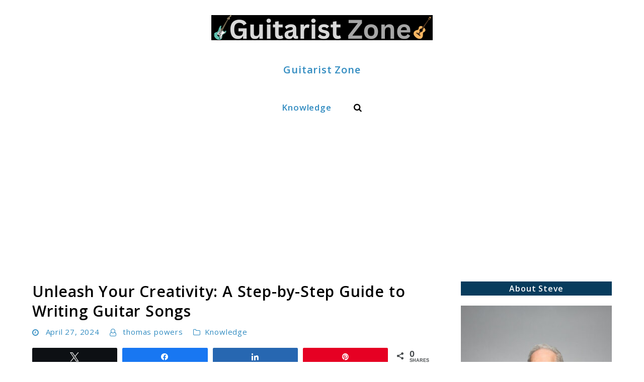

--- FILE ---
content_type: text/html; charset=UTF-8
request_url: https://guitaristzone.com/unleash-your-creativity-a-step-by-step-guide-to-writing-guitar-songs/
body_size: 21951
content:
<!doctype html>
<html lang="en-US">
<head><style>img.lazy{min-height:1px}</style><link href="https://guitaristzone.com/wp-content/plugins/w3-total-cache/pub/js/lazyload.min.js" as="script">
	<meta charset="UTF-8">
	<meta name="viewport" content="width=device-width, initial-scale=1">
	<link rel="profile" href="https://gmpg.org/xfn/11">

	<meta name='robots' content='index, follow, max-image-preview:large, max-snippet:-1, max-video-preview:-1' />
	<style>img:is([sizes="auto" i], [sizes^="auto," i]) { contain-intrinsic-size: 3000px 1500px }</style>
	
<!-- Social Warfare v4.5.6 https://warfareplugins.com - BEGINNING OF OUTPUT -->
<style>
	@font-face {
		font-family: "sw-icon-font";
		src:url("https://guitaristzone.com/wp-content/plugins/social-warfare/assets/fonts/sw-icon-font.eot?ver=4.5.6");
		src:url("https://guitaristzone.com/wp-content/plugins/social-warfare/assets/fonts/sw-icon-font.eot?ver=4.5.6#iefix") format("embedded-opentype"),
		url("https://guitaristzone.com/wp-content/plugins/social-warfare/assets/fonts/sw-icon-font.woff?ver=4.5.6") format("woff"),
		url("https://guitaristzone.com/wp-content/plugins/social-warfare/assets/fonts/sw-icon-font.ttf?ver=4.5.6") format("truetype"),
		url("https://guitaristzone.com/wp-content/plugins/social-warfare/assets/fonts/sw-icon-font.svg?ver=4.5.6#1445203416") format("svg");
		font-weight: normal;
		font-style: normal;
		font-display:block;
	}
</style>
<!-- Social Warfare v4.5.6 https://warfareplugins.com - END OF OUTPUT -->


	<!-- This site is optimized with the Yoast SEO plugin v26.4 - https://yoast.com/wordpress/plugins/seo/ -->
	<title>Unleash Your Creativity: A Step-by-Step Guide to Writing Guitar Songs - Guitarist Zone</title>
	<link rel="canonical" href="https://guitaristzone.com/unleash-your-creativity-a-step-by-step-guide-to-writing-guitar-songs/" />
	<meta property="og:locale" content="en_US" />
	<meta property="og:type" content="article" />
	<meta property="og:title" content="Unleash Your Creativity: A Step-by-Step Guide to Writing Guitar Songs - Guitarist Zone" />
	<meta property="og:description" content="Ignite Your Inner Songwriter: A Journey Through the Art of Writing Guitar Songs Unleash Your Creativity: A Comprehensive Guide to Writing Guitar Songs Embark on a musical journey ..." />
	<meta property="og:url" content="https://guitaristzone.com/unleash-your-creativity-a-step-by-step-guide-to-writing-guitar-songs/" />
	<meta property="og:site_name" content="Guitarist Zone" />
	<meta property="article:published_time" content="2024-04-27T13:21:35+00:00" />
	<meta property="og:image" content="https://app.trafficthief.io/cdn-images/b405b0c3-9d35-2f5f-22fb-3a11cadcba90/cd568b3d-8bbb-6d0f-3b09-3a11cb41c2f4/51eab410-32c7-485c-a198-71c168513fa3.jpeg" />
	<meta name="author" content="thomas powers" />
	<meta name="twitter:card" content="summary_large_image" />
	<meta name="twitter:label1" content="Written by" />
	<meta name="twitter:data1" content="thomas powers" />
	<meta name="twitter:label2" content="Est. reading time" />
	<meta name="twitter:data2" content="19 minutes" />
	<script type="application/ld+json" class="yoast-schema-graph">{"@context":"https://schema.org","@graph":[{"@type":"Article","@id":"https://guitaristzone.com/unleash-your-creativity-a-step-by-step-guide-to-writing-guitar-songs/#article","isPartOf":{"@id":"https://guitaristzone.com/unleash-your-creativity-a-step-by-step-guide-to-writing-guitar-songs/"},"author":{"name":"thomas powers","@id":"https://guitaristzone.com/#/schema/person/ce3759be663eeea0b65cd70d20757d57"},"headline":"Unleash Your Creativity: A Step-by-Step Guide to Writing Guitar Songs","datePublished":"2024-04-27T13:21:35+00:00","mainEntityOfPage":{"@id":"https://guitaristzone.com/unleash-your-creativity-a-step-by-step-guide-to-writing-guitar-songs/"},"wordCount":3789,"publisher":{"@id":"https://guitaristzone.com/#organization"},"image":{"@id":"https://guitaristzone.com/unleash-your-creativity-a-step-by-step-guide-to-writing-guitar-songs/#primaryimage"},"thumbnailUrl":"https://app.trafficthief.io/cdn-images/b405b0c3-9d35-2f5f-22fb-3a11cadcba90/cd568b3d-8bbb-6d0f-3b09-3a11cb41c2f4/51eab410-32c7-485c-a198-71c168513fa3.jpeg","articleSection":["Knowledge"],"inLanguage":"en-US"},{"@type":"WebPage","@id":"https://guitaristzone.com/unleash-your-creativity-a-step-by-step-guide-to-writing-guitar-songs/","url":"https://guitaristzone.com/unleash-your-creativity-a-step-by-step-guide-to-writing-guitar-songs/","name":"Unleash Your Creativity: A Step-by-Step Guide to Writing Guitar Songs - Guitarist Zone","isPartOf":{"@id":"https://guitaristzone.com/#website"},"primaryImageOfPage":{"@id":"https://guitaristzone.com/unleash-your-creativity-a-step-by-step-guide-to-writing-guitar-songs/#primaryimage"},"image":{"@id":"https://guitaristzone.com/unleash-your-creativity-a-step-by-step-guide-to-writing-guitar-songs/#primaryimage"},"thumbnailUrl":"https://app.trafficthief.io/cdn-images/b405b0c3-9d35-2f5f-22fb-3a11cadcba90/cd568b3d-8bbb-6d0f-3b09-3a11cb41c2f4/51eab410-32c7-485c-a198-71c168513fa3.jpeg","datePublished":"2024-04-27T13:21:35+00:00","breadcrumb":{"@id":"https://guitaristzone.com/unleash-your-creativity-a-step-by-step-guide-to-writing-guitar-songs/#breadcrumb"},"inLanguage":"en-US","potentialAction":[{"@type":"ReadAction","target":["https://guitaristzone.com/unleash-your-creativity-a-step-by-step-guide-to-writing-guitar-songs/"]}]},{"@type":"ImageObject","inLanguage":"en-US","@id":"https://guitaristzone.com/unleash-your-creativity-a-step-by-step-guide-to-writing-guitar-songs/#primaryimage","url":"https://app.trafficthief.io/cdn-images/b405b0c3-9d35-2f5f-22fb-3a11cadcba90/cd568b3d-8bbb-6d0f-3b09-3a11cb41c2f4/51eab410-32c7-485c-a198-71c168513fa3.jpeg","contentUrl":"https://app.trafficthief.io/cdn-images/b405b0c3-9d35-2f5f-22fb-3a11cadcba90/cd568b3d-8bbb-6d0f-3b09-3a11cb41c2f4/51eab410-32c7-485c-a198-71c168513fa3.jpeg"},{"@type":"BreadcrumbList","@id":"https://guitaristzone.com/unleash-your-creativity-a-step-by-step-guide-to-writing-guitar-songs/#breadcrumb","itemListElement":[{"@type":"ListItem","position":1,"name":"Home","item":"https://guitaristzone.com/"},{"@type":"ListItem","position":2,"name":"Unleash Your Creativity: A Step-by-Step Guide to Writing Guitar Songs"}]},{"@type":"WebSite","@id":"https://guitaristzone.com/#website","url":"https://guitaristzone.com/","name":"Guitarist Zone","description":"","publisher":{"@id":"https://guitaristzone.com/#organization"},"potentialAction":[{"@type":"SearchAction","target":{"@type":"EntryPoint","urlTemplate":"https://guitaristzone.com/?s={search_term_string}"},"query-input":{"@type":"PropertyValueSpecification","valueRequired":true,"valueName":"search_term_string"}}],"inLanguage":"en-US"},{"@type":"Organization","@id":"https://guitaristzone.com/#organization","name":"Guitarist Zone","url":"https://guitaristzone.com/","logo":{"@type":"ImageObject","inLanguage":"en-US","@id":"https://guitaristzone.com/#/schema/logo/image/","url":"https://guitaristzone.com/wp-content/uploads/2023/06/cropped-Guiatrist-Zone-3.png","contentUrl":"https://guitaristzone.com/wp-content/uploads/2023/06/cropped-Guiatrist-Zone-3.png","width":440,"height":50,"caption":"Guitarist Zone"},"image":{"@id":"https://guitaristzone.com/#/schema/logo/image/"}},{"@type":"Person","@id":"https://guitaristzone.com/#/schema/person/ce3759be663eeea0b65cd70d20757d57","name":"thomas powers","image":{"@type":"ImageObject","inLanguage":"en-US","@id":"https://guitaristzone.com/#/schema/person/image/","url":"https://secure.gravatar.com/avatar/2333d8c2847a19b44ece81a70f94c28313c3e8fee604d61dffa4e4beecb0cb51?s=96&d=mm&r=g","contentUrl":"https://secure.gravatar.com/avatar/2333d8c2847a19b44ece81a70f94c28313c3e8fee604d61dffa4e4beecb0cb51?s=96&d=mm&r=g","caption":"thomas powers"}}]}</script>
	<!-- / Yoast SEO plugin. -->


<link rel='dns-prefetch' href='//www.googletagmanager.com' />
<link rel="alternate" type="application/rss+xml" title="Guitarist Zone &raquo; Feed" href="https://guitaristzone.com/feed/" />
<link rel="alternate" type="application/rss+xml" title="Guitarist Zone &raquo; Comments Feed" href="https://guitaristzone.com/comments/feed/" />
<link rel="alternate" type="application/rss+xml" title="Guitarist Zone &raquo; Unleash Your Creativity: A Step-by-Step Guide to Writing Guitar Songs Comments Feed" href="https://guitaristzone.com/unleash-your-creativity-a-step-by-step-guide-to-writing-guitar-songs/feed/" />
<script>
window._wpemojiSettings = {"baseUrl":"https:\/\/s.w.org\/images\/core\/emoji\/16.0.1\/72x72\/","ext":".png","svgUrl":"https:\/\/s.w.org\/images\/core\/emoji\/16.0.1\/svg\/","svgExt":".svg","source":{"concatemoji":"https:\/\/guitaristzone.com\/wp-includes\/js\/wp-emoji-release.min.js?ver=6.8.3"}};
/*! This file is auto-generated */
!function(s,n){var o,i,e;function c(e){try{var t={supportTests:e,timestamp:(new Date).valueOf()};sessionStorage.setItem(o,JSON.stringify(t))}catch(e){}}function p(e,t,n){e.clearRect(0,0,e.canvas.width,e.canvas.height),e.fillText(t,0,0);var t=new Uint32Array(e.getImageData(0,0,e.canvas.width,e.canvas.height).data),a=(e.clearRect(0,0,e.canvas.width,e.canvas.height),e.fillText(n,0,0),new Uint32Array(e.getImageData(0,0,e.canvas.width,e.canvas.height).data));return t.every(function(e,t){return e===a[t]})}function u(e,t){e.clearRect(0,0,e.canvas.width,e.canvas.height),e.fillText(t,0,0);for(var n=e.getImageData(16,16,1,1),a=0;a<n.data.length;a++)if(0!==n.data[a])return!1;return!0}function f(e,t,n,a){switch(t){case"flag":return n(e,"\ud83c\udff3\ufe0f\u200d\u26a7\ufe0f","\ud83c\udff3\ufe0f\u200b\u26a7\ufe0f")?!1:!n(e,"\ud83c\udde8\ud83c\uddf6","\ud83c\udde8\u200b\ud83c\uddf6")&&!n(e,"\ud83c\udff4\udb40\udc67\udb40\udc62\udb40\udc65\udb40\udc6e\udb40\udc67\udb40\udc7f","\ud83c\udff4\u200b\udb40\udc67\u200b\udb40\udc62\u200b\udb40\udc65\u200b\udb40\udc6e\u200b\udb40\udc67\u200b\udb40\udc7f");case"emoji":return!a(e,"\ud83e\udedf")}return!1}function g(e,t,n,a){var r="undefined"!=typeof WorkerGlobalScope&&self instanceof WorkerGlobalScope?new OffscreenCanvas(300,150):s.createElement("canvas"),o=r.getContext("2d",{willReadFrequently:!0}),i=(o.textBaseline="top",o.font="600 32px Arial",{});return e.forEach(function(e){i[e]=t(o,e,n,a)}),i}function t(e){var t=s.createElement("script");t.src=e,t.defer=!0,s.head.appendChild(t)}"undefined"!=typeof Promise&&(o="wpEmojiSettingsSupports",i=["flag","emoji"],n.supports={everything:!0,everythingExceptFlag:!0},e=new Promise(function(e){s.addEventListener("DOMContentLoaded",e,{once:!0})}),new Promise(function(t){var n=function(){try{var e=JSON.parse(sessionStorage.getItem(o));if("object"==typeof e&&"number"==typeof e.timestamp&&(new Date).valueOf()<e.timestamp+604800&&"object"==typeof e.supportTests)return e.supportTests}catch(e){}return null}();if(!n){if("undefined"!=typeof Worker&&"undefined"!=typeof OffscreenCanvas&&"undefined"!=typeof URL&&URL.createObjectURL&&"undefined"!=typeof Blob)try{var e="postMessage("+g.toString()+"("+[JSON.stringify(i),f.toString(),p.toString(),u.toString()].join(",")+"));",a=new Blob([e],{type:"text/javascript"}),r=new Worker(URL.createObjectURL(a),{name:"wpTestEmojiSupports"});return void(r.onmessage=function(e){c(n=e.data),r.terminate(),t(n)})}catch(e){}c(n=g(i,f,p,u))}t(n)}).then(function(e){for(var t in e)n.supports[t]=e[t],n.supports.everything=n.supports.everything&&n.supports[t],"flag"!==t&&(n.supports.everythingExceptFlag=n.supports.everythingExceptFlag&&n.supports[t]);n.supports.everythingExceptFlag=n.supports.everythingExceptFlag&&!n.supports.flag,n.DOMReady=!1,n.readyCallback=function(){n.DOMReady=!0}}).then(function(){return e}).then(function(){var e;n.supports.everything||(n.readyCallback(),(e=n.source||{}).concatemoji?t(e.concatemoji):e.wpemoji&&e.twemoji&&(t(e.twemoji),t(e.wpemoji)))}))}((window,document),window._wpemojiSettings);
</script>
<!-- guitaristzone.com is managing ads with Advanced Ads 2.0.14 – https://wpadvancedads.com/ --><script id="guita-ready">
			window.advanced_ads_ready=function(e,a){a=a||"complete";var d=function(e){return"interactive"===a?"loading"!==e:"complete"===e};d(document.readyState)?e():document.addEventListener("readystatechange",(function(a){d(a.target.readyState)&&e()}),{once:"interactive"===a})},window.advanced_ads_ready_queue=window.advanced_ads_ready_queue||[];		</script>
		<link rel='stylesheet' id='social-warfare-block-css-css' href='https://guitaristzone.com/wp-content/plugins/social-warfare/assets/js/post-editor/dist/blocks.style.build.css?ver=6.8.3' media='all' />
<style id='wp-emoji-styles-inline-css'>

	img.wp-smiley, img.emoji {
		display: inline !important;
		border: none !important;
		box-shadow: none !important;
		height: 1em !important;
		width: 1em !important;
		margin: 0 0.07em !important;
		vertical-align: -0.1em !important;
		background: none !important;
		padding: 0 !important;
	}
</style>
<link rel='stylesheet' id='wp-block-library-css' href='https://guitaristzone.com/wp-includes/css/dist/block-library/style.min.css?ver=6.8.3' media='all' />
<style id='classic-theme-styles-inline-css'>
/*! This file is auto-generated */
.wp-block-button__link{color:#fff;background-color:#32373c;border-radius:9999px;box-shadow:none;text-decoration:none;padding:calc(.667em + 2px) calc(1.333em + 2px);font-size:1.125em}.wp-block-file__button{background:#32373c;color:#fff;text-decoration:none}
</style>
<style id='global-styles-inline-css'>
:root{--wp--preset--aspect-ratio--square: 1;--wp--preset--aspect-ratio--4-3: 4/3;--wp--preset--aspect-ratio--3-4: 3/4;--wp--preset--aspect-ratio--3-2: 3/2;--wp--preset--aspect-ratio--2-3: 2/3;--wp--preset--aspect-ratio--16-9: 16/9;--wp--preset--aspect-ratio--9-16: 9/16;--wp--preset--color--black: #000000;--wp--preset--color--cyan-bluish-gray: #abb8c3;--wp--preset--color--white: #ffffff;--wp--preset--color--pale-pink: #f78da7;--wp--preset--color--vivid-red: #cf2e2e;--wp--preset--color--luminous-vivid-orange: #ff6900;--wp--preset--color--luminous-vivid-amber: #fcb900;--wp--preset--color--light-green-cyan: #7bdcb5;--wp--preset--color--vivid-green-cyan: #00d084;--wp--preset--color--pale-cyan-blue: #8ed1fc;--wp--preset--color--vivid-cyan-blue: #0693e3;--wp--preset--color--vivid-purple: #9b51e0;--wp--preset--gradient--vivid-cyan-blue-to-vivid-purple: linear-gradient(135deg,rgba(6,147,227,1) 0%,rgb(155,81,224) 100%);--wp--preset--gradient--light-green-cyan-to-vivid-green-cyan: linear-gradient(135deg,rgb(122,220,180) 0%,rgb(0,208,130) 100%);--wp--preset--gradient--luminous-vivid-amber-to-luminous-vivid-orange: linear-gradient(135deg,rgba(252,185,0,1) 0%,rgba(255,105,0,1) 100%);--wp--preset--gradient--luminous-vivid-orange-to-vivid-red: linear-gradient(135deg,rgba(255,105,0,1) 0%,rgb(207,46,46) 100%);--wp--preset--gradient--very-light-gray-to-cyan-bluish-gray: linear-gradient(135deg,rgb(238,238,238) 0%,rgb(169,184,195) 100%);--wp--preset--gradient--cool-to-warm-spectrum: linear-gradient(135deg,rgb(74,234,220) 0%,rgb(151,120,209) 20%,rgb(207,42,186) 40%,rgb(238,44,130) 60%,rgb(251,105,98) 80%,rgb(254,248,76) 100%);--wp--preset--gradient--blush-light-purple: linear-gradient(135deg,rgb(255,206,236) 0%,rgb(152,150,240) 100%);--wp--preset--gradient--blush-bordeaux: linear-gradient(135deg,rgb(254,205,165) 0%,rgb(254,45,45) 50%,rgb(107,0,62) 100%);--wp--preset--gradient--luminous-dusk: linear-gradient(135deg,rgb(255,203,112) 0%,rgb(199,81,192) 50%,rgb(65,88,208) 100%);--wp--preset--gradient--pale-ocean: linear-gradient(135deg,rgb(255,245,203) 0%,rgb(182,227,212) 50%,rgb(51,167,181) 100%);--wp--preset--gradient--electric-grass: linear-gradient(135deg,rgb(202,248,128) 0%,rgb(113,206,126) 100%);--wp--preset--gradient--midnight: linear-gradient(135deg,rgb(2,3,129) 0%,rgb(40,116,252) 100%);--wp--preset--font-size--small: 13px;--wp--preset--font-size--medium: 20px;--wp--preset--font-size--large: 36px;--wp--preset--font-size--x-large: 42px;--wp--preset--spacing--20: 0.44rem;--wp--preset--spacing--30: 0.67rem;--wp--preset--spacing--40: 1rem;--wp--preset--spacing--50: 1.5rem;--wp--preset--spacing--60: 2.25rem;--wp--preset--spacing--70: 3.38rem;--wp--preset--spacing--80: 5.06rem;--wp--preset--shadow--natural: 6px 6px 9px rgba(0, 0, 0, 0.2);--wp--preset--shadow--deep: 12px 12px 50px rgba(0, 0, 0, 0.4);--wp--preset--shadow--sharp: 6px 6px 0px rgba(0, 0, 0, 0.2);--wp--preset--shadow--outlined: 6px 6px 0px -3px rgba(255, 255, 255, 1), 6px 6px rgba(0, 0, 0, 1);--wp--preset--shadow--crisp: 6px 6px 0px rgba(0, 0, 0, 1);}:where(.is-layout-flex){gap: 0.5em;}:where(.is-layout-grid){gap: 0.5em;}body .is-layout-flex{display: flex;}.is-layout-flex{flex-wrap: wrap;align-items: center;}.is-layout-flex > :is(*, div){margin: 0;}body .is-layout-grid{display: grid;}.is-layout-grid > :is(*, div){margin: 0;}:where(.wp-block-columns.is-layout-flex){gap: 2em;}:where(.wp-block-columns.is-layout-grid){gap: 2em;}:where(.wp-block-post-template.is-layout-flex){gap: 1.25em;}:where(.wp-block-post-template.is-layout-grid){gap: 1.25em;}.has-black-color{color: var(--wp--preset--color--black) !important;}.has-cyan-bluish-gray-color{color: var(--wp--preset--color--cyan-bluish-gray) !important;}.has-white-color{color: var(--wp--preset--color--white) !important;}.has-pale-pink-color{color: var(--wp--preset--color--pale-pink) !important;}.has-vivid-red-color{color: var(--wp--preset--color--vivid-red) !important;}.has-luminous-vivid-orange-color{color: var(--wp--preset--color--luminous-vivid-orange) !important;}.has-luminous-vivid-amber-color{color: var(--wp--preset--color--luminous-vivid-amber) !important;}.has-light-green-cyan-color{color: var(--wp--preset--color--light-green-cyan) !important;}.has-vivid-green-cyan-color{color: var(--wp--preset--color--vivid-green-cyan) !important;}.has-pale-cyan-blue-color{color: var(--wp--preset--color--pale-cyan-blue) !important;}.has-vivid-cyan-blue-color{color: var(--wp--preset--color--vivid-cyan-blue) !important;}.has-vivid-purple-color{color: var(--wp--preset--color--vivid-purple) !important;}.has-black-background-color{background-color: var(--wp--preset--color--black) !important;}.has-cyan-bluish-gray-background-color{background-color: var(--wp--preset--color--cyan-bluish-gray) !important;}.has-white-background-color{background-color: var(--wp--preset--color--white) !important;}.has-pale-pink-background-color{background-color: var(--wp--preset--color--pale-pink) !important;}.has-vivid-red-background-color{background-color: var(--wp--preset--color--vivid-red) !important;}.has-luminous-vivid-orange-background-color{background-color: var(--wp--preset--color--luminous-vivid-orange) !important;}.has-luminous-vivid-amber-background-color{background-color: var(--wp--preset--color--luminous-vivid-amber) !important;}.has-light-green-cyan-background-color{background-color: var(--wp--preset--color--light-green-cyan) !important;}.has-vivid-green-cyan-background-color{background-color: var(--wp--preset--color--vivid-green-cyan) !important;}.has-pale-cyan-blue-background-color{background-color: var(--wp--preset--color--pale-cyan-blue) !important;}.has-vivid-cyan-blue-background-color{background-color: var(--wp--preset--color--vivid-cyan-blue) !important;}.has-vivid-purple-background-color{background-color: var(--wp--preset--color--vivid-purple) !important;}.has-black-border-color{border-color: var(--wp--preset--color--black) !important;}.has-cyan-bluish-gray-border-color{border-color: var(--wp--preset--color--cyan-bluish-gray) !important;}.has-white-border-color{border-color: var(--wp--preset--color--white) !important;}.has-pale-pink-border-color{border-color: var(--wp--preset--color--pale-pink) !important;}.has-vivid-red-border-color{border-color: var(--wp--preset--color--vivid-red) !important;}.has-luminous-vivid-orange-border-color{border-color: var(--wp--preset--color--luminous-vivid-orange) !important;}.has-luminous-vivid-amber-border-color{border-color: var(--wp--preset--color--luminous-vivid-amber) !important;}.has-light-green-cyan-border-color{border-color: var(--wp--preset--color--light-green-cyan) !important;}.has-vivid-green-cyan-border-color{border-color: var(--wp--preset--color--vivid-green-cyan) !important;}.has-pale-cyan-blue-border-color{border-color: var(--wp--preset--color--pale-cyan-blue) !important;}.has-vivid-cyan-blue-border-color{border-color: var(--wp--preset--color--vivid-cyan-blue) !important;}.has-vivid-purple-border-color{border-color: var(--wp--preset--color--vivid-purple) !important;}.has-vivid-cyan-blue-to-vivid-purple-gradient-background{background: var(--wp--preset--gradient--vivid-cyan-blue-to-vivid-purple) !important;}.has-light-green-cyan-to-vivid-green-cyan-gradient-background{background: var(--wp--preset--gradient--light-green-cyan-to-vivid-green-cyan) !important;}.has-luminous-vivid-amber-to-luminous-vivid-orange-gradient-background{background: var(--wp--preset--gradient--luminous-vivid-amber-to-luminous-vivid-orange) !important;}.has-luminous-vivid-orange-to-vivid-red-gradient-background{background: var(--wp--preset--gradient--luminous-vivid-orange-to-vivid-red) !important;}.has-very-light-gray-to-cyan-bluish-gray-gradient-background{background: var(--wp--preset--gradient--very-light-gray-to-cyan-bluish-gray) !important;}.has-cool-to-warm-spectrum-gradient-background{background: var(--wp--preset--gradient--cool-to-warm-spectrum) !important;}.has-blush-light-purple-gradient-background{background: var(--wp--preset--gradient--blush-light-purple) !important;}.has-blush-bordeaux-gradient-background{background: var(--wp--preset--gradient--blush-bordeaux) !important;}.has-luminous-dusk-gradient-background{background: var(--wp--preset--gradient--luminous-dusk) !important;}.has-pale-ocean-gradient-background{background: var(--wp--preset--gradient--pale-ocean) !important;}.has-electric-grass-gradient-background{background: var(--wp--preset--gradient--electric-grass) !important;}.has-midnight-gradient-background{background: var(--wp--preset--gradient--midnight) !important;}.has-small-font-size{font-size: var(--wp--preset--font-size--small) !important;}.has-medium-font-size{font-size: var(--wp--preset--font-size--medium) !important;}.has-large-font-size{font-size: var(--wp--preset--font-size--large) !important;}.has-x-large-font-size{font-size: var(--wp--preset--font-size--x-large) !important;}
:where(.wp-block-post-template.is-layout-flex){gap: 1.25em;}:where(.wp-block-post-template.is-layout-grid){gap: 1.25em;}
:where(.wp-block-columns.is-layout-flex){gap: 2em;}:where(.wp-block-columns.is-layout-grid){gap: 2em;}
:root :where(.wp-block-pullquote){font-size: 1.5em;line-height: 1.6;}
</style>
<link rel='stylesheet' id='social_warfare-css' href='https://guitaristzone.com/wp-content/plugins/social-warfare/assets/css/style.min.css?ver=4.5.6' media='all' />
<link rel='stylesheet' id='npt-style-css' href='https://guitaristzone.com/wp-content/themes/niche-profit-theme/style.css?ver=0.1.2' media='all' />
<style id='npt-style-inline-css'>
 
        a:not(.wp-block-button__link) {
            color: #328cc1;
        }

        a:not(.wp-block-button__link):visited {
            color: #328cc1;
        }

        a:not(.wp-block-button__link):hover,
        a:not(.wp-block-button__link):focus,
        a:not(.wp-block-button__link):active {
            color: #328cc1;
        }

        .widget-area a:not(.wp-block-button__link) {
            color: #328cc1;
        }

        .widget-area a:not(.wp-block-button__link):visited {
            color: #328cc1;
        }

        .widget-area a:not(.wp-block-button__link):hover,
        .widget-area a:not(.wp-block-button__link):focus,
        .widget-area a:not(.wp-block-button__link):active {
            color: #328cc1;
        }
        
        .widget-area.widget-li-style--icons .widget:not(.widget_rss):not(.widget_nav_menu) li:before {
            color: #a9a9a9;
        }

        .widget-area.widget-li-style--icons .widget:not(.widget_rss):not(.widget_nav_menu) li:hover:before {
            color: #328cc1;
        }
        
        .widget-area:not(.widget-li-style--icons) .widget:not(.widget_recent_comments):not(.widget_media_gallery) a,
        .widget-area:not(.widget-li-style--icons) .widget .np-widget--inner-wrap .recentcomments{
            padding-left: 0px!important;
        }
        
        .widget.widget_media_gallery .gallery,
        .widget .np-widget--inner-wrap .textwidget,
        .widget.widget_calendar .calendar_wrap,
        .widget.widget_nav_menu li a,
        .widget.widget_rss ul li{
            padding-left: 0px!important;
            padding-right: 0px!important;
        }
        
        .widget-area.widget-li-style--icons .widget:not(.widget_recent_comments):not(.widget_media_gallery) li:before,
        .widget-area.widget-li-style--icons .widget .np-widget--inner-wrap .recentcomments:before{
            left: 0px!important;
        }
        
        .widget-area.widget-li-style--icons .widget.widget_pages li,
        .widget-area.widget-li-style--icons .widget.widget_meta li,
        .widget-area.widget-li-style--icons .widget_categories li,
        .widget-area.widget-li-style--icons .widget_archive li,
        .widget-area.widget-li-style--icons .widget_recent_entries li,
        .widget-area.widget-li-style--icons .widget .np-widget--inner-wrap .recentcomments{
            padding-left: 28px!important;
        }
        
        body {
            color: #000000;
            font-family: 'Open Sans', sans-serif!important;
            letter-spacing: .05em;
        }

        .custom-logo-link {
            padding-top: 30px;
            padding-bottom: 0px;
        }

        .main-navigation a:not(.wp-block-button__link) {
            font-size: 17px;
            font-weight: bold;
            color: #000000;
        }

        .main-navigation a:visited:not(.wp-block-button__link) {
            color: #000000;
        }

        .main-navigation a:hover:not(.wp-block-button__link),
        .main-navigation a:focus:not(.wp-block-button__link),
        .main-navigation a:active:not(.wp-block-button__link) {
            color: #328cc1;
        }

        .main-navigation .current-menu-item a:not(.wp-block-button__link), 
        .main-navigation .current-post-parent a:not(.wp-block-button__link), 
        .main-navigation .current-post-ancestor a:not(.wp-block-button__link) {
            font-weight: bold!important;
            color: #328cc1!important;
        }
        
        .menu-item.menu-item-has-children .sub-menu {
            background-color: #ffffff; 
        }
        
        .menu-item.menu-item-has-children .sub-menu .menu-item a:hover,
        .menu-item.menu-item-has-children .sub-menu .menu-item a:focus,
        .menu-item.menu-item-has-children .sub-menu .menu-item a:active {
            color: #328cc1;
        }

        .menu-item.menu-item-has-children .sub-menu .menu-item a {
            padding: 8px 22px;
            color: #328cc1;
        }

        .menu-item.menu-item-has-children .sub-menu .menu-item a:visited {
            color: #328cc1;
        }
        
        .menu-item.menu-item-has-children .sub-menu .menu-item:hover {
            background-color: #ffffff; 
        }

        .posts > article:after {
            height: 1px;
            bottom: -1px;
            background-color: #eee;
        }

        .posts .entry-title a:not(.wp-block-button__link) {
            font-size: 21px;
            color: #000000;
        }

        .posts .entry-title a:visited:not(.wp-block-button__link) {
            color: #000000;
        }

        .posts .entry-title a:hover:not(.wp-block-button__link),
        .posts .entry-title a:focus:not(.wp-block-button__link),
        .posts .entry-title a:active:not(.wp-block-button__link) {
            color: #328cc1;
        }

        .posts .entry-meta{
            font-size: 15px;
        }

        .posts .entry-excerpt{
            font-size: 16px;
        }

        .posts .entry-footer .button{
            font-weight: bold;
        }

        .posts .entry-meta a:not(.wp-block-button__link),
        .posts .entry-meta{
            color: #777;
        }

        .posts .entry-meta a:visited:not(.wp-block-button__link) {
            color: #777;
        }

        .posts .entry-meta a:hover:not(.wp-block-button__link),
        .posts .entry-meta a:focus:not(.wp-block-button__link),
        .posts .entry-meta a:active:not(.wp-block-button__link) {
            color: #328cc1;
        }

        .posts a.button,
        .comment-respond input[type="submit"]{
            font-size: 15px;
            color: #ffffff;
            background-color: #328cc1;
        }

        .posts a.button:hover,
        .posts a.button:focus,
        .comment-respond input[type="submit"]:hover,
        .comment-respond input[type="submit"]:focus {
            background-color: #007ac1;
        }

        .single-post .post a:not(.swp_share_link):not(.wp-block-button__link) {
            color: #328cc1;
        }

        .single-post .post a:visited:not(.swp_share_link):not(.wp-block-button__link) {
            color: #328cc1;
        }

        .single-post .post a:hover:not(.swp_share_link):not(.wp-block-button__link),
        .single-post .post a:focus:not(.swp_share_link):not(.wp-block-button__link),
        .single-post .post a:active:not(.swp_share_link):not(.wp-block-button__link) {
            color: #328cc1;
        }

        .single-post .post .entry-meta {
            font-size: 15px!important;
        }

        .single-post .post .entry-meta a,
        .single-post .post .entry-meta{
            color: #328cc1!important;
        }

        .single-post .entry-meta a:visited {
            color: #328cc1!important;
        }

        .single-post .entry-meta a:hover,
        .single-post .entry-meta a:focus,
        .single-post .entry-meta a:active {
            color: #328cc1!important;
        }

        .single-post #primary .post .entry-title,
        #primary .page .entry-title {
            line-height: 1.3;
            color: #000000;
            font-size: 30px;
        }

        .single-post #primary .entry-post-content,
        #primary .page .entry-content{
            font-size: 16px;
        }

        .single-post #primary .entry-post-content a:not(.wp-block-button__link) {
            text-decoration: none;
        }

        .archive #primary .page-title,
        .search #primary .page-title {
            color: #000000;
            font-size: 20px;
            font-weight: normal;
        }

        .single-post #primary .entry-post-content a:not(.wp-block-button__link):hover {
            text-decoration: underline;
        }

        .widget-area {
            font-size: 15px;
        }

        .widget .widget-title{
            font-size: 16px;
            font-weight: bold;
            line-height: 16px;

            color: #ffffff;
            background-color: #083c5d;
            text-align: center;

            padding-top: 6px;
            padding-bottom: 6px;

            border-bottom-width: 0px;
            border-color: #ffffff;
            border-bottom-style: solid;
            margin-bottom: 20px;
        }
        
        .widget .np-widget--inner-wrap {
            color: #000000;
            background-color: #ffffff;
        }

        .recent-articles-container .recent-articles--post .entry-title {
            font-size: 16px;
        }

        .recent-articles-container .recent-articles--post .entry-title a {
            color: #000000;
        }

        .recent-articles-container .recent-articles--post .entry-title a:visited {
            color: #000000;
        }

        .recent-articles-container .recent-articles--post .entry-title a:hover,
        .recent-articles-container .recent-articles--post .entry-title a:focus,
        .recent-articles-container .recent-articles--post .entry-title a:active {
            color: #328cc1;
        }

        .recent-articles-container .entry-post-content {
            font-size: 15px!important;
            color: #000000;
        }

        .recent-articles-container .entry-post-content a {
            font-size: 15px!important;
            color: #000000;
        }

        .single-post #primary .entry-content h2,
        #primary .page .entry-content h2{
            font-size: 26px;
        }

        .single-post #primary .entry-content h3,
        #primary .page .entry-content h3{
            font-size: 24px;
        }

        .single-post #primary .entry-content h4,
        #primary .page .entry-content h4{
            font-size: 22px;
        }

        .single-post #primary .entry-content h5,
        #primary .page .entry-content h5{
            font-size: 14px;
        }

        .single-post #primary .entry-content h6,
        #primary .page .entry-content h6{
            font-size: 12px;
        }

        .footer-navigation a {
            color: #bbb!important;
        }

        .footer-navigation a:visited {
            color: #bbb!important;
        }

        .footer-navigation a:hover,
        .footer-navigation a:focus,
        .footer-navigation a:active {
            color: #ffffff!important;
        }

        .to-top--btn {
            background-color: #000000;
        }

        .site-footer {
            background-color: #000000;
        }

        .site-footer .site-info {
            color: #999;
        }

        
        .container {
            width: 1200px;
        }

        .npp-layout--no-sidebar .container {
            width: 960px;
        }

        .author-card--bg {
            background-color: #ffffff;
        }

        .author-card--border {
            border-color: #eee;
        }

        .author-card--text {
            color: #000000;
        }

        .author-card .author-card--name-color {
            color: #000000!important;
            font-size: 22px!important;
        }

        .author-card .author-card--name-color:visited {
            color: #000000!important;
        }

        .author-card .author-info {
            font-size: 16px!important;
        }

        .author-card .author-card--name-color:hover,
        .author-card .author-card--name-color:focus,
        .author-card .author-card--name-color:active {
            color: #328cc1!important;
        }

        .more-to-explore-separator {
            background-color: #e8e8e8;
        }

        .more-to-explore-title {
            font-size: 18px!important;
            font-weight: bold;
        }

        .featured-tile--content {
            font-size: 20px!important;
            font-weight: normal;
        }

        .hero--overlay {
            background-color: #000000;
            opacity: 0.35;
        }

        .hero--content p{
            font-size: 38px;
            font-weight: bold;
            color: #ffffff;
        }

        .hero--content .button{
            transition: none;

            color: #ffffff;
            font-size: 15px;
            font-weight: bold;

            background-color: #cd5360;
        }

        .hero--content .button:hover{
            color: #ffffff;
            background-color: #cd5360;
        }

        .pagination-wrapper {
            background-color: #ffffff;
        }

        .pagination-wrapper li .page-numbers {
            color: #000000;
        }

        .pagination-wrapper li .page-numbers:hover:not(.dots):not(.current) {
            color: #328cc1;
            border-color: #328cc1;
        }

        .pagination-wrapper li .page-numbers.current,
        .pagination-wrapper li .page-numbers.current:hover{
            color: #328cc1;
            border-color: #328cc1;
        }
        
</style>
<link rel='stylesheet' id='font-awesome-css' href='https://guitaristzone.com/wp-content/themes/niche-profit-theme/vendor/font-awesome-4.7.0/css/font-awesome.min.css?ver=4.7.0' media='all' />
<script src="https://guitaristzone.com/wp-includes/js/jquery/jquery.min.js?ver=3.7.1" id="jquery-core-js"></script>
<script src="https://guitaristzone.com/wp-includes/js/jquery/jquery-migrate.min.js?ver=3.4.1" id="jquery-migrate-js"></script>

<!-- Google tag (gtag.js) snippet added by Site Kit -->
<!-- Google Analytics snippet added by Site Kit -->
<script src="https://www.googletagmanager.com/gtag/js?id=GT-MBTZV37" id="google_gtagjs-js" async></script>
<script id="google_gtagjs-js-after">
window.dataLayer = window.dataLayer || [];function gtag(){dataLayer.push(arguments);}
gtag("set","linker",{"domains":["guitaristzone.com"]});
gtag("js", new Date());
gtag("set", "developer_id.dZTNiMT", true);
gtag("config", "GT-MBTZV37");
</script>
<link rel="https://api.w.org/" href="https://guitaristzone.com/wp-json/" /><link rel="alternate" title="JSON" type="application/json" href="https://guitaristzone.com/wp-json/wp/v2/posts/356" /><link rel="EditURI" type="application/rsd+xml" title="RSD" href="https://guitaristzone.com/xmlrpc.php?rsd" />
<meta name="generator" content="WordPress 6.8.3" />
<link rel='shortlink' href='https://guitaristzone.com/?p=356' />
<link rel="alternate" title="oEmbed (JSON)" type="application/json+oembed" href="https://guitaristzone.com/wp-json/oembed/1.0/embed?url=https%3A%2F%2Fguitaristzone.com%2Funleash-your-creativity-a-step-by-step-guide-to-writing-guitar-songs%2F" />
<link rel="alternate" title="oEmbed (XML)" type="text/xml+oembed" href="https://guitaristzone.com/wp-json/oembed/1.0/embed?url=https%3A%2F%2Fguitaristzone.com%2Funleash-your-creativity-a-step-by-step-guide-to-writing-guitar-songs%2F&#038;format=xml" />
<meta name="generator" content="Site Kit by Google 1.166.0" /><link rel="pingback" href="https://guitaristzone.com/xmlrpc.php">        <style type="text/css">
                    </style>
        <style>ins.adsbygoogle { background-color: transparent; padding: 0; }</style><script  async src="https://pagead2.googlesyndication.com/pagead/js/adsbygoogle.js?client=ca-pub-6162721484349551" crossorigin="anonymous"></script><link rel="icon" href="https://guitaristzone.com/wp-content/uploads/2023/06/cropped-Untitled-design-78-32x32.png" sizes="32x32" />
<link rel="icon" href="https://guitaristzone.com/wp-content/uploads/2023/06/cropped-Untitled-design-78-192x192.png" sizes="192x192" />
<link rel="apple-touch-icon" href="https://guitaristzone.com/wp-content/uploads/2023/06/cropped-Untitled-design-78-180x180.png" />
<meta name="msapplication-TileImage" content="https://guitaristzone.com/wp-content/uploads/2023/06/cropped-Untitled-design-78-270x270.png" />

    
    <link href="https://fonts.googleapis.com/css2?family=Open+Sans:wght@400;600&#038;display=swap" rel="stylesheet">

    </head>

<body class="wp-singular post-template-default single single-post postid-356 single-format-standard wp-custom-logo wp-embed-responsive wp-theme-niche-profit-theme theme-niche-profit-theme aa-prefix-guita-">

<div id="page" class="site">
	<a class="skip-link screen-reader-text" href="#primary">Skip to content</a>

	<header id="masthead" class="site-header">
                <nav id="site-navigation-mobile">
            <div class="site-navigation-mobile--actions">
                <button class="menu-toggle" aria-controls="primary-menu--mobile" data-toggle="collapse" data-target="#primary-menu--mobile" aria-expanded="false"><i class="fa fa-bars"></i> <span>Menu</span></button>

                <div class="site-navigation-mobile--search-wrap"></div>
            </div>
            <div class="menu-top-menu-container"><ul id="primary-menu--mobile" class="menu"><li id="menu-item-13" class="menu-item menu-item-type-taxonomy menu-item-object-category current-post-ancestor current-menu-parent current-post-parent menu-item-13"><a href="https://guitaristzone.com/category/knowledge/">Knowledge</a></li>
            <li class="search-input-item menu-extra menu-item">
                <form role="search" method="get" class="searchform" action="https://guitaristzone.com/">
                    <label>
                        <span for="npt-overlay-search" class="screen-reader-text">Search</span>
                    </label>
                    <input type="search" class="field" name="s" placeholder="Type then hit enter to search…" autocomplete="off">

                    <button type="submit">
                        <span class="" aria-hidden="true">
                            <i class="fa fa-search"></i>
                        </span>
                        <span class="screen-reader-text">Submit</span>
                    </button>
                </form>
            </li>
            </ul></div>        </nav><!-- #site-navigation -->

		<div class="site-branding">
			<a href="https://guitaristzone.com/" class="custom-logo-link" rel="home"><img width="440" height="50" src="data:image/svg+xml,%3Csvg%20xmlns='http://www.w3.org/2000/svg'%20viewBox='0%200%20440%2050'%3E%3C/svg%3E" data-src="https://guitaristzone.com/wp-content/uploads/2023/06/cropped-Guiatrist-Zone-3.png" class="custom-logo lazy" alt="guitarist zone" decoding="async" data-srcset="https://guitaristzone.com/wp-content/uploads/2023/06/cropped-Guiatrist-Zone-3.png 440w, https://guitaristzone.com/wp-content/uploads/2023/06/cropped-Guiatrist-Zone-3-300x34.png 300w" data-sizes="(max-width: 440px) 100vw, 440px" /></a>				<h1 class="site-title"><a href="https://guitaristzone.com/" rel="home">Guitarist Zone</a></h1>
						</div><!-- .site-branding -->


	</header><!-- #masthead -->

    <nav
            id="site-navigation"
            data-sticky-wrap="true"
            data-sticky-class="site-nav-stick"
            class="main-navigation custom-background "
    >
        <div class="logo-mini">
                            <a href="/" class="custom-logo-link" rel="home">
                    <img class="lazy" src="data:image/svg+xml,%3Csvg%20xmlns='http://www.w3.org/2000/svg'%20viewBox='0%200%20440%2050'%3E%3C/svg%3E" data-src="https://guitaristzone.com/wp-content/uploads/2023/06/cropped-Guiatrist-Zone-3.png" alt="test">
                </a>
                    </div>

        <div class="menu-top-menu-container"><ul id="primary-menu" class="menu"><li class="menu-item menu-item-type-taxonomy menu-item-object-category current-post-ancestor current-menu-parent current-post-parent menu-item-13"><a href="https://guitaristzone.com/category/knowledge/">Knowledge</a></li>
<li class="search-toggle-li menu-extra menu-item"><a href="#" data-search-toggle><span class="link-inner"><span class="screen-reader-text">Search</span><span class="" aria-hidden="true">                    
                  <i class="fa fa-search"></i>
                </span></span></a></li></ul></div>    </nav><!-- #site-navigation -->

    
    <div class="container flex justify-between main-container">
	<main id="primary" class="site-main">

		
<article id="post-356" class="post-356 post type-post status-publish format-standard hentry category-knowledge">
    
	<div class="entry-content">
                <header class="entry-header header-before-image">
            <h1 class="entry-title">Unleash Your Creativity: A Step-by-Step Guide to Writing Guitar Songs</h1>                    <div class="entry-meta">
                        <div><i class="fa fa-clock-o" style="margin-right: 8px"></i> <span class="posted-on"><time class="entry-date published updated" datetime="2024-04-27T13:21:35+00:00">April 27, 2024</time></span></div>
                        <div><i class="fa fa-user-o" style="margin-right: 8px"></i><span class="byline"> <span class="author vcard"><a class="url fn n" href="https://guitaristzone.com/author/tpowers21/">thomas powers</a></span></span></div>
                        <div><i class="fa fa-folder-o" style="margin-right: 8px"></i><a href="https://guitaristzone.com/category/knowledge/" rel="noopener noreferrer">Knowledge</a></div>
                    </div><!-- .entry-meta -->
                
                        </header><!-- .entry-header -->

        <div class="entry-post-content">
		<div class="swp_social_panel swp_horizontal_panel swp_flat_fresh  swp_default_full_color swp_individual_full_color swp_other_full_color scale-100  scale-" data-min-width="1100" data-float-color="#ffffff" data-float="none" data-float-mobile="none" data-transition="slide" data-post-id="356" ><div class="nc_tweetContainer swp_share_button swp_twitter" data-network="twitter"><a class="nc_tweet swp_share_link" rel="nofollow noreferrer noopener" target="_blank" href="https://twitter.com/intent/tweet?text=Unleash+Your+Creativity%3A+A+Step-by-Step+Guide+to+Writing+Guitar+Songs&url=https%3A%2F%2Fguitaristzone.com%2Funleash-your-creativity-a-step-by-step-guide-to-writing-guitar-songs%2F" data-link="https://twitter.com/intent/tweet?text=Unleash+Your+Creativity%3A+A+Step-by-Step+Guide+to+Writing+Guitar+Songs&url=https%3A%2F%2Fguitaristzone.com%2Funleash-your-creativity-a-step-by-step-guide-to-writing-guitar-songs%2F"><span class="swp_count swp_hide"><span class="iconFiller"><span class="spaceManWilly"><i class="sw swp_twitter_icon"></i><span class="swp_share">Tweet</span></span></span></span></a></div><div class="nc_tweetContainer swp_share_button swp_facebook" data-network="facebook"><a class="nc_tweet swp_share_link" rel="nofollow noreferrer noopener" target="_blank" href="https://www.facebook.com/share.php?u=https%3A%2F%2Fguitaristzone.com%2Funleash-your-creativity-a-step-by-step-guide-to-writing-guitar-songs%2F" data-link="https://www.facebook.com/share.php?u=https%3A%2F%2Fguitaristzone.com%2Funleash-your-creativity-a-step-by-step-guide-to-writing-guitar-songs%2F"><span class="swp_count swp_hide"><span class="iconFiller"><span class="spaceManWilly"><i class="sw swp_facebook_icon"></i><span class="swp_share">Share</span></span></span></span></a></div><div class="nc_tweetContainer swp_share_button swp_linkedin" data-network="linkedin"><a class="nc_tweet swp_share_link" rel="nofollow noreferrer noopener" target="_blank" href="https://www.linkedin.com/cws/share?url=https%3A%2F%2Fguitaristzone.com%2Funleash-your-creativity-a-step-by-step-guide-to-writing-guitar-songs%2F" data-link="https://www.linkedin.com/cws/share?url=https%3A%2F%2Fguitaristzone.com%2Funleash-your-creativity-a-step-by-step-guide-to-writing-guitar-songs%2F"><span class="swp_count swp_hide"><span class="iconFiller"><span class="spaceManWilly"><i class="sw swp_linkedin_icon"></i><span class="swp_share">Share</span></span></span></span></a></div><div class="nc_tweetContainer swp_share_button swp_pinterest" data-network="pinterest"><a rel="nofollow noreferrer noopener" class="nc_tweet swp_share_link noPop" href="https://pinterest.com/pin/create/button/?url=https%3A%2F%2Fguitaristzone.com%2Funleash-your-creativity-a-step-by-step-guide-to-writing-guitar-songs%2F" onClick="event.preventDefault(); 
							var e=document.createElement('script');
							e.setAttribute('type','text/javascript');
							e.setAttribute('charset','UTF-8');
							e.setAttribute('src','//assets.pinterest.com/js/pinmarklet.js?r='+Math.random()*99999999);
							document.body.appendChild(e);
						" ><span class="swp_count swp_hide"><span class="iconFiller"><span class="spaceManWilly"><i class="sw swp_pinterest_icon"></i><span class="swp_share">Pin</span></span></span></span></a></div><div class="nc_tweetContainer swp_share_button total_shares total_sharesalt" ><span class="swp_count ">0 <span class="swp_label">Shares</span></span></div></div>
<p><strong><em>Ignite Your Inner Songwriter: A Journey Through the Art of Writing Guitar Songs</em></strong></p>
<p><img class="lazy" decoding="async" src="data:image/svg+xml,%3Csvg%20xmlns='http://www.w3.org/2000/svg'%20viewBox='0%200%201%201'%3E%3C/svg%3E" data-src="https://app.trafficthief.io/cdn-images/b405b0c3-9d35-2f5f-22fb-3a11cadcba90/cd568b3d-8bbb-6d0f-3b09-3a11cb41c2f4/51eab410-32c7-485c-a198-71c168513fa3.jpeg" /></p>
<p><strong>Unleash Your Creativity: A Comprehensive Guide to Writing Guitar Songs</strong></p>
<p>Embark on a musical journey with this comprehensive guide to writing guitar songs. Whether you&#8217;re a novice songwriter or an experienced musician seeking inspiration, this in-depth resource will equip you with the essential knowledge and techniques to craft captivating guitar-based compositions. Explore the fundamentals of guitar chords, delve into the art of melody crafting, discover the power of lyrics, and master the intricacies of arrangement and production. Get ready to unlock your creative potential and share your musical creations with the world.</p>
<p>As you embark on this songwriting adventure, you&#8217;ll uncover the secrets of open and barre chords, unlocking the gateway to harmonic possibilities. Learn to navigate chord progressions, the building blocks of songs, and explore advanced chord voicings to add depth and texture to your compositions. Delve into the realm of melody, mastering techniques for creating compelling melodies and understanding the rhythmic foundations that shape your songs. Develop your unique melodic style and discover the power of lyrics that resonate with listeners on an emotional level.</p>
<p>With a solid foundation in chords, melody, and lyrics, you&#8217;ll venture into the world of arrangement and production. Explore traditional and alternative song structures, and learn how to use dynamics and transitions to create an immersive musical experience. Discover the essentials of home recording for guitar-based songs, including microphone techniques and audio editing for polished productions. Finally, embark on the exciting journey of distributing your guitar songs online, sharing your musical creations with the world.</p>
<h2>1. Mastering the Basics of Guitar Chords</h2>
<p> <center> <iframe width="560" height="315" src="https://www.youtube.com/embed/LtmUy1gUIaU" title="YouTube video player" frameborder="0" allow="accelerometer; autoplay; clipboard-write; encrypted-media; gyroscope; picture-in-picture"      allowfullscreen> </iframe> </center> </p>
<h2>Mastering the Basics of Guitar Chords: Develop a solid foundation by understanding essential guitar chords.</h2>
<p>The foundation of any great guitar song lies in the chords that accompany it. Mastering the basics of guitar chords is essential for any aspiring songwriter seeking to create compelling and harmonious compositions. Begin your journey with open chords, the gateway to harmonic possibilities. These fundamental chords, played with open strings, provide a simple yet effective way to establish a harmonic framework for your songs. As you progress, delve into the world of barre chords, a technique that allows you to play chords anywhere on the guitar neck, expanding your sonic range exponentially.</p>
<p>To enhance the depth and texture of your chords, explore advanced chord voicings. Experiment with different fingerings and voicings to discover a myriad of tonal variations. Learn how to create rich and resonant voicings that add character and sophistication to your compositions. Finally, master the art of chord progressions, the building blocks of songs. Understand how to combine chords in a logical and engaging manner to create a sense of movement and progression in your music. By mastering the basics of guitar chords, you&#8217;ll lay a solid foundation for your songwriting journey, enabling you to craft harmonious and captivating guitar-based compositions.</p>
<h3>Open Chords: A Gateway to Harmony</h3>
<h3>Open Chords: A Gateway to Harmony: Explore the simplicity and versatility of open chords.</h3>
<p>Embark on your guitar-playing journey with open chords, the gateway to harmony. These fundamental chords, played with open strings, provide a simple yet effective way to establish a harmonic framework for your songs. Open chords are often the first chords that beginners learn, thanks to their ease of playability and their ability to create a rich and full sound. Begin with the basic open chords, such as C, G, D, and Am, and gradually expand your repertoire as you progress.</p>
<p>The versatility of open chords lies in their adaptability to various musical styles. Whether you&#8217;re playing folk, rock, or pop, open chords provide a solid foundation for creating harmonious melodies. Experiment with different strumming patterns and fingerpicking techniques to discover the diverse range of sounds you can achieve with open chords. As you gain proficiency, explore more advanced open chord voicings to add depth and character to your playing.</p>
<p>Mastering open chords unlocks a world of musical possibilities. They are the building blocks of countless songs and can be used to create a wide range of harmonic progressions. Open chords are also an excellent starting point for improvisation, allowing you to experiment with different melodic and rhythmic ideas. Embrace the simplicity and versatility of open chords, and you&#8217;ll have a solid foundation for your guitar-playing journey.</p>
<h3>Barre Chords: Expanding Your Sonic Range</h3>
<h3>Barre Chords: Expanding Your Sonic Range: Unlock new chord possibilities with the techniques of barre chords.</h3>
<p>As you progress on your guitar-playing journey, barre chords will become an essential tool in your musical arsenal. Barre chords allow you to play chords anywhere on the guitar neck, opening up a vast range of new chord possibilities and harmonic variations. While they may seem daunting at first, barre chords are a valuable technique that will greatly expand your sonic range.</p>
<p>The key to mastering barre chords lies in developing the strength and dexterity in your fretting hand. Practice regularly to build up the necessary finger strength and coordination. Start with simpler barre chords, such as the E minor and A minor, and gradually work your way up to more complex voicings. Experiment with different fingerings and techniques to find the most comfortable and efficient way to play barre chords for your hands.</p>
<p>Barre chords enable you to play a wider range of chord progressions and create more sophisticated harmonies in your music. They are commonly used in various musical genres, from rock and pop to jazz and blues. Once you have mastered barre chords, you will have unlocked a new level of musical expression and versatility on the guitar.</p>
<h3>Advanced Chord Voicings: Adding Depth and Texture</h3>
<h3>Advanced Chord Voicings: Adding Depth and Texture: Discover how different voicings can enhance your chords.</h3>
<p>As you delve deeper into the world of guitar chords, exploring advanced chord voicings will open up new dimensions of harmonic possibilities. Chord voicings refer to the different ways of playing a chord by arranging the notes on the guitar neck. Experimenting with different voicings allows you to create unique and sophisticated sounds that add depth and texture to your music.</p>
<p>Advanced chord voicings can be created by altering the order or position of the notes within a chord. For example, instead of playing a basic C major chord with the root note on the 5th string, you could play an inversion with the root on the 3rd or 4th string. You can also add extensions to chords, such as 7ths, 9ths, and 11ths, to create richer and more complex harmonies. Additionally, using open strings in your voicings can add a resonant and airy quality to your chords.</p>
<p>Mastering advanced chord voicings will elevate your guitar playing and songwriting to new heights. They provide a powerful tool for creating dynamic and expressive chord progressions that will captivate your audience. Embark on a journey of experimentation and discovery to uncover the vast sonic potential that advanced chord voicings offer.</p>
<h3>Chord Progressions: The Building Blocks of Songs</h3>
<h3>Chord Progressions: The Building Blocks of Songs: Learn how to create compelling chord sequences that drive your compositions.</h3>
<p>Chord progressions are the foundation upon which great songs are built. They provide the harmonic framework that drives your melodies and creates a sense of movement and direction in your music. Understanding how to create compelling chord progressions is essential for any songwriter seeking to craft captivating and memorable songs.</p>
<p>A chord progression is a series of chords played in a specific order. The most common chord progressions often follow a I-IV-V (one-four-five) or I-V-vi-IV (one-five-six-four) pattern. However, there are countless chord progression possibilities, limited only by your imagination and musical knowledge. Experiment with different chord combinations and voicings to discover progressions that evoke specific emotions or create a desired atmosphere in your music.</p>
<h2>2. Unveiling the Essence of Melody</h2>
<p><img class="lazy" decoding="async" src="data:image/svg+xml,%3Csvg%20xmlns='http://www.w3.org/2000/svg'%20viewBox='0%200%201%201'%3E%3C/svg%3E" data-src="https://app.trafficthief.io/cdn-images/b405b0c3-9d35-2f5f-22fb-3a11cadcba90/cd568b3d-8bbb-6d0f-3b09-3a11cb41c2f4/e7971e25-0202-4fcc-9daa-f47e4361ec30.jpeg" /></p>
<h2>Unveiling the Essence of Melody: Craft memorable melodies that capture your audience&#8217;s hearts.</h2>
<p>Melody is the lifeblood of any great song. It&#8217;s the part that gets stuck in your head and lingers in your memory long after the music has stopped. Crafting memorable melodies is an art form that requires a combination of inspiration, technical skill, and an understanding of what resonates with listeners. In this section, we&#8217;ll delve into the essence of melody and explore techniques for creating melodies that capture the hearts of your audience.</p>
<p>Start by listening to and analyzing melodies from your favorite songs. Pay attention to the rhythm, pitch, and contour of the melody. What makes it memorable? What emotions does it evoke? As you listen, try to identify the techniques the songwriter used to create a compelling melody. Experiment with different melodic ideas on your own instrument. Don&#8217;t be afraid to experiment with different rhythms, intervals, and scales. The more you experiment, the more you&#8217;ll develop your melodic vocabulary and discover your unique melodic style.</p>
<h3>Techniques for Creating Compelling Melodies</h3>
<h3>Techniques for Creating Compelling Melodies: Explore songwriting strategies for developing engaging melodies.</h3>
<p>Creating compelling melodies is an art that requires both inspiration and technical skill. Here are a few songwriting strategies to help you develop engaging melodies for your songs:</p>
<p><strong>1. Start with a strong melodic hook:</strong> A melodic hook is a short, memorable phrase that forms the foundation of your melody. It&#8217;s what people will remember and sing along to. Spend time crafting a strong melodic hook that is both catchy and original.</p>
<p><strong>2. Use repetition and variation:</strong> Repetition is a powerful tool for creating memorable melodies. Repeat your melodic hook or motifs throughout the song, but be sure to vary it slightly each time to keep it interesting. You can vary the rhythm, pitch, or instrumentation to create variations on your main melody.</p>
<p><strong>3. Experiment with different intervals:</strong> The intervals between notes create the melodic contour of your melody. Experiment with different intervals to create different moods and emotions. For example, using larger intervals can create a sense of excitement or drama, while smaller intervals can create a more優しい calming effect.</p>
<h3>Understanding Rhythm and Meter</h3>
<h3>Understanding Rhythm and Meter: Learn the rhythmic foundations of songwriting and how they shape your compositions.</h3>
<p>Rhythm and meter are the backbone of any good song. They provide the framework for your melody and harmony, and they can create a sense of movement and groove that keeps your listeners engaged. Understanding rhythm and meter is essential for any songwriter who wants to create professional-sounding, well-crafted songs.</p>
<p><strong>Rhythm</strong> refers to the pattern of beats and accents in your music. It&#8217;s what gives your song its sense of movement and pulse. <strong>Meter</strong> is the organization of beats into groups, usually measures. The most common meters in popular music are 4/4, 3/4, and 6/8. Each meter has a different feel and groove, so it&#8217;s important to choose the right meter for the mood and style of your song.</p>
<h3>Developing Your Individual Style</h3>
<h3>Developing Your Individual Style: Discover your unique voice through experimenting with different melodic approaches.</h3>
<p>Developing your individual melodic style is a journey of self-discovery and experimentation. There&#8217;s no right or wrong way to create a melody, so don&#8217;t be afraid to experiment with different approaches until you find what works best for you. Here are a few tips to help you get started:</p>
<p><strong>1. Listen to a wide variety of music.</strong> The more music you listen to, the more you&#8217;ll be exposed to different melodic styles and techniques. Pay attention to the melodies of your favorite songs and see what you can learn from them.</p>
<p><strong>2. Experiment with different instruments.</strong> Playing different instruments can help you to think outside the box and come up with new melodic ideas. If you&#8217;re a guitarist, try playing your melodies on the piano or keyboard. If you&#8217;re a singer, try writing melodies on your guitar.</p>
<p><strong>3. Don&#8217;t be afraid to break the rules.</strong> There are no hard and fast rules when it comes to writing melodies. Don&#8217;t be afraid to experiment with different intervals, rhythms, and harmonies. The more you experiment, the more you&#8217;ll develop your own unique voice.</p>
<h2>3. Crafting Lyrics that Speak Volumes</h2>
<p> <center> <iframe width="560" height="315" src="https://www.youtube.com/embed/uLpE6jESeMc" title="YouTube video player" frameborder="0" allow="accelerometer; autoplay; clipboard-write; encrypted-media; gyroscope; picture-in-picture"      allowfullscreen> </iframe> </center> </p>
<h2>Crafting Lyrics that Speak Volumes: Pen lyrics that connect with listeners on an emotional level.</h2>
<p>Lyrics are the words that give your songs their meaning. They&#8217;re what your listeners will remember long after the music has stopped playing. Crafting lyrics that connect with listeners on an emotional level is an art form that requires a combination of creativity, empathy, and technical skill. In this section, we&#8217;ll explore the process of writing lyrics that resonate with your audience and leave a lasting impression.</p>
<p>Start by finding inspiration in your own experiences and emotions. What are the things that you&#8217;re passionate about? What makes you laugh, cry, or angry? Draw inspiration from your own life experiences to create lyrics that are authentic and relatable. Pay attention to the language you use. The words you choose can have a powerful impact on the meaning and tone of your lyrics.</p>
<h3>Finding Inspiration and Developing Themes</h3>
<h3>Finding Inspiration and Developing Themes: Explore techniques for generating meaningful and relatable lyrical content.</h3>
<p>Finding inspiration for your lyrics can be a challenge, but it&#8217;s essential for writing songs that connect with listeners on an emotional level. Here are a few techniques to help you get started:</p>
<p><strong>1. Draw inspiration from your own experiences.</strong> What are the things that you&#8217;re passionate about? What makes you laugh, cry, or angry? Draw inspiration from your own life experiences to create lyrics that are authentic and relatable.</p>
<p><strong>2. Read books, watch movies, and listen to music.</strong> Pay attention to the stories and characters that resonate with you. What is it about these stories that makes them so compelling? Can you find ways to incorporate similar themes into your own lyrics?</p>
<p><strong>3. Talk to people.</strong> Ask your friends, family, and loved ones about their experiences and emotions. What are the things that they&#8217;re struggling with? What are they hoping for? By listening to others, you can gain a deeper understanding of the human condition and find inspiration for your own lyrics.</p>
<h3>Exploring Poetic Devices and Figurative Language</h3>
<h3>Exploring Poetic Devices and Figurative Language: Learn how to use poetic devices to enhance the impact of your lyrics.</h3>
<p>Poetic devices and figurative language are powerful tools that can help you write lyrics that are more evocative, memorable, and engaging. By using these techniques, you can create a deeper connection with your listeners and leave a lasting impression.</p>
<p><strong>1. Simile:</strong> A simile is a comparison between two things using the words</p>
<h3>Crafting a Song&#8217;s Narrative Arc</h3>
<h3>Crafting a Song&#8217;s Narrative Arc: Understand the structure and progression of lyrics for effective storytelling.</h3>
<p>An effective song lyric tells a story. It takes the listener on a journey, with a beginning, a middle, and an end. The narrative arc of a song is the structure and progression of the lyrics that creates this journey. By understanding the elements of a narrative arc, you can write lyrics that are more engaging and memorable.</p>
<p><strong>1. The Introduction:</strong> The introduction of a song sets the stage for the rest of the story. It introduces the main characters, the setting, and the conflict. The introduction should be short and to the point, but it should also be engaging enough to make the listener want to hear more.</p>
<p><strong>2. The Rising Action:</strong> The rising action of a song is where the story starts to unfold. The conflict is introduced, and the characters begin to develop. The rising action should be full of tension and suspense, as the listener is drawn deeper into the story.</p>
<h3>Tips for Editing and Refining Your Lyrics</h3>
<h3>Tips for Editing and Refining Your Lyrics: Learn how to polish your lyrics for clarity and impact.</h3>
<p>Once you&#8217;ve written a first draft of your lyrics, it&#8217;s time to edit and refine them. Editing is an essential part of the songwriting process, and it can help you to improve the clarity, impact, and overall quality of your lyrics.</p>
<p><strong>1. Read your lyrics aloud.</strong> This is a great way to catch any awkward phrasing or unnatural rhythms. Pay attention to how the words flow together, and make sure that they&#8217;re easy to sing.</p>
<p><strong>2. Get feedback from others.</strong> Ask friends, family, or fellow musicians to read your lyrics and give you feedback. They may be able to spot things that you&#8217;ve missed, and they can offer suggestions for improvement.</p>
<h2>4. The Power of Arrangement: Structuring Your Song</h2>
<p><img class="lazy" decoding="async" src="data:image/svg+xml,%3Csvg%20xmlns='http://www.w3.org/2000/svg'%20viewBox='0%200%201%201'%3E%3C/svg%3E" data-src="https://app.trafficthief.io/cdn-images/b405b0c3-9d35-2f5f-22fb-3a11cadcba90/cd568b3d-8bbb-6d0f-3b09-3a11cb41c2f4/2d24b484-7f19-4ba2-9b0e-1bdedbf6f3ab.jpeg" /></p>
<h2>The Power of Arrangement: Structuring Your Song: Arrange your song&#8217;s elements to create a cohesive musical experience.</h2>
<p>Arrangement is the art of putting together the different elements of a song to create a cohesive and impactful musical experience. It&#8217;s like building a house: you need to have a solid foundation, a well-structured framework, and a pleasing design. In this section, we&#8217;ll explore the basics of arrangement and show you how to use it to create songs that sound professional and polished.</p>
<p>The first step in arrangement is to create a basic structure for your song. This typically involves choosing a chord progression and a melody. Once you have a basic structure, you can start to add other elements, such as rhythm, instrumentation, and vocals.</p>
<h3>Verse-Chorus-Bridge-Verse Song Structure</h3>
<h3>Verse-Chorus-Bridge-Verse Song Structure: Explore the traditional song structure used in countless hits.</h3>
<p>The verse-chorus-bridge-verse (VCBV) song structure is one of the most common and enduring in popular music. It&#8217;s been used in countless hits, from</p>
<h3>Alternative Song Structures for Creative Expression</h3>
<h3>Alternative Song Structures for Creative Expression: Learn about unconventional song structures to break from the norm.</h3>
<p>While the verse-chorus-bridge-verse song structure is a popular and effective way to organize your song, there are many other song structures that you can use to create unique and interesting songs. Breaking away from the norm can help you to stand out from the crowd and create songs that are truly your own.</p>
<p>Here are a few examples of alternative song structures:</p>
<ul>
<li><strong>AABA:</strong> The AABA song structure is a common format in folk and country music. It consists of four sections, with the first three sections sharing the same music and lyrics. The fourth section, the B section, provides a contrasting melody and lyrics.</li>
</ul>
<h3>Dynamics and Transitions: Shaping the Flow of Your Song</h3>
<h3>Dynamics and Transitions: Shaping the Flow of Your Song: Create emotional impact and guide the listener&#8217;s experience with dynamics and transitions.</h3>
<p>Dynamics and transitions are two powerful tools that you can use to shape the flow of your song and create a more engaging listening experience. Dynamics refer to the volume and intensity of your music, while transitions are the passages that connect different sections of your song.</p>
<p>By using dynamics effectively, you can create a sense of drama and excitement in your music. For example, you could start a song softly and gradually build up to a loud and powerful climax. Or, you could use dynamics to create a sense of contrast between different sections of your song.</p>
<h2>5. Recording and Production: Bringing Your Song to Life</h2>
<h2>Recording and Production: Bringing Your Song to Life: Capture your musical creation and share it with the world.</h2>
<p>Once you&#8217;ve written and arranged your song, it&#8217;s time to bring it to life in the recording studio. The recording and production process can be daunting, but it&#8217;s also an incredibly rewarding experience. With the right tools and techniques, you can capture your musical vision and share it with the world.</p>
<p>The first step in recording your song is to choose a recording studio. There are many different studios to choose from, so it&#8217;s important to do your research and find one that&#8217;s a good fit for your needs. Once you&#8217;ve chosen a studio, you&#8217;ll need to book a recording session.</p>
<h3>Home Recording Setup for Guitar Songs</h3>
<h3>Home Recording Setup for Guitar Songs: Learn the essentiels of home recording for guitar-based songs.</h3>
<p>If you&#8217;re a guitarist who wants to start recording your own music, there&#8217;s no need to spend a lot of money on a professional recording studio. With a few essential pieces of equipment, you can create high-quality recordings in the comfort of your own home.</p>
<p>The most important piece of equipment for home recording is a good audio interface. An audio interface is a device that connects your guitar to your computer, allowing you to record and edit your music using digital audio software.</p>
<h3>Microphones and Techniques for Accurate Sound Capture</h3>
<h3>Microphones and Techniques for Accurate Sound Capture: Understand microphone types and techniques for optimal sound quality.</h3>
<p>Choosing the right microphone and using the correct recording techniques are essential for capturing the best possible sound quality for your guitar recordings. There are many different types of microphones available, each with its own unique sound and characteristics. The type of microphone you choose will depend on the sound you&#8217;re trying to achieve and the environment in which you&#8217;re recording.</p>
<p>Once you&#8217;ve chosen a microphone, it&#8217;s important to position it correctly in relation to your guitar. The distance between the microphone and the guitar, as well as the angle at which the microphone is pointed, will affect the sound of your recording.</p>
<h3>Audio Editing and Mixing for Polished Productions</h3>
<h3>Audio Editing and Mixing for Polished Productions: Explore the basics of audio editing and mixing to enhance your recordings.</h3>
<p>Once you&#8217;ve recorded your guitar tracks, it&#8217;s time to edit and mix them to create a polished and professional-sounding recording. Audio editing and mixing are essential skills for any musician who wants to take their music to the next level.</p>
<p>Audio editing involves manipulating the individual tracks of your recording to improve their sound quality and timing. This can include removing unwanted noise, fixing mistakes, and adjusting the volume and panning of each track.</p>
<h3>Distributing Your Guitar Songs Online</h3>
<h3>Distributing Your Guitar Songs Online: Learn about platforms and strategies for releasing your music.</h3>
<p>Once you&#8217;ve recorded and mixed your guitar songs, it&#8217;s time to share them with the world! There are many different platforms available for distributing your music online, each with its own advantages and disadvantages. The best platform for you will depend on your specific needs and goals.</p>
<p>One of the most popular platforms for distributing music online is Spotify. Spotify is a streaming service that allows users to listen to music on demand. It has a large user base, which makes it a great platform for reaching a wide audience.</p>
<p><strong>Quiz</strong></p>
<p><strong>1. What is the first step in writing a guitar song?</strong></p>
<p>A. Developing a melody</p>
<p>B. Mastering chord progressions</p>
<p>C. Understanding guitar chords</p>
<p>D. Crafting lyrics</p>
<p><strong>2. Which of the following is NOT a type of guitar chord?</strong></p>
<p>A. Open chord</p>
<p>B. Barre chord</p>
<p>C. Closed chord</p>
<p>D. Advanced chord voicing</p>
<p><strong>3. What is the purpose of a chord progression?</strong></p>
<p>A. To create a harmonic framework for a song</p>
<p>B. To provide a rhythmic foundation for a song</p>
<p>C. To add depth and texture to a song</p>
<p>D. To All of the above</p>
<p><strong>Answer Key</strong></p>
<p><strong>1. C</strong></p>
<p><strong>2. C</strong></p>
<p><strong>3. D</strong></p>
<div class="swp_social_panel swp_horizontal_panel swp_flat_fresh  swp_default_full_color swp_individual_full_color swp_other_full_color scale-100  scale-" data-min-width="1100" data-float-color="#ffffff" data-float="none" data-float-mobile="none" data-transition="slide" data-post-id="356" ><div class="nc_tweetContainer swp_share_button swp_twitter" data-network="twitter"><a class="nc_tweet swp_share_link" rel="nofollow noreferrer noopener" target="_blank" href="https://twitter.com/intent/tweet?text=Unleash+Your+Creativity%3A+A+Step-by-Step+Guide+to+Writing+Guitar+Songs&url=https%3A%2F%2Fguitaristzone.com%2Funleash-your-creativity-a-step-by-step-guide-to-writing-guitar-songs%2F" data-link="https://twitter.com/intent/tweet?text=Unleash+Your+Creativity%3A+A+Step-by-Step+Guide+to+Writing+Guitar+Songs&url=https%3A%2F%2Fguitaristzone.com%2Funleash-your-creativity-a-step-by-step-guide-to-writing-guitar-songs%2F"><span class="swp_count swp_hide"><span class="iconFiller"><span class="spaceManWilly"><i class="sw swp_twitter_icon"></i><span class="swp_share">Tweet</span></span></span></span></a></div><div class="nc_tweetContainer swp_share_button swp_facebook" data-network="facebook"><a class="nc_tweet swp_share_link" rel="nofollow noreferrer noopener" target="_blank" href="https://www.facebook.com/share.php?u=https%3A%2F%2Fguitaristzone.com%2Funleash-your-creativity-a-step-by-step-guide-to-writing-guitar-songs%2F" data-link="https://www.facebook.com/share.php?u=https%3A%2F%2Fguitaristzone.com%2Funleash-your-creativity-a-step-by-step-guide-to-writing-guitar-songs%2F"><span class="swp_count swp_hide"><span class="iconFiller"><span class="spaceManWilly"><i class="sw swp_facebook_icon"></i><span class="swp_share">Share</span></span></span></span></a></div><div class="nc_tweetContainer swp_share_button swp_linkedin" data-network="linkedin"><a class="nc_tweet swp_share_link" rel="nofollow noreferrer noopener" target="_blank" href="https://www.linkedin.com/cws/share?url=https%3A%2F%2Fguitaristzone.com%2Funleash-your-creativity-a-step-by-step-guide-to-writing-guitar-songs%2F" data-link="https://www.linkedin.com/cws/share?url=https%3A%2F%2Fguitaristzone.com%2Funleash-your-creativity-a-step-by-step-guide-to-writing-guitar-songs%2F"><span class="swp_count swp_hide"><span class="iconFiller"><span class="spaceManWilly"><i class="sw swp_linkedin_icon"></i><span class="swp_share">Share</span></span></span></span></a></div><div class="nc_tweetContainer swp_share_button swp_pinterest" data-network="pinterest"><a rel="nofollow noreferrer noopener" class="nc_tweet swp_share_link noPop" href="https://pinterest.com/pin/create/button/?url=https%3A%2F%2Fguitaristzone.com%2Funleash-your-creativity-a-step-by-step-guide-to-writing-guitar-songs%2F" onClick="event.preventDefault(); 
							var e=document.createElement('script');
							e.setAttribute('type','text/javascript');
							e.setAttribute('charset','UTF-8');
							e.setAttribute('src','//assets.pinterest.com/js/pinmarklet.js?r='+Math.random()*99999999);
							document.body.appendChild(e);
						" ><span class="swp_count swp_hide"><span class="iconFiller"><span class="spaceManWilly"><i class="sw swp_pinterest_icon"></i><span class="swp_share">Pin</span></span></span></span></a></div><div class="nc_tweetContainer swp_share_button total_shares total_sharesalt" ><span class="swp_count ">0 <span class="swp_label">Shares</span></span></div></div><div class="swp-content-locator"></div>        </div>

        
        <footer class="entry-footer">
                    </footer><!-- .entry-footer -->
	</div><!-- .entry-content -->
</article>
<!-- #post-356 -->
        <div class="author-card author-card--bg author-card--border author-card--text">
            <a class="author-link" href="https://guitaristzone.com/author/tpowers21/" alt="link to thomas powers author page">
                <img alt='' src="data:image/svg+xml,%3Csvg%20xmlns='http://www.w3.org/2000/svg'%20viewBox='0%200%20100%20100'%3E%3C/svg%3E" data-src='https://secure.gravatar.com/avatar/2333d8c2847a19b44ece81a70f94c28313c3e8fee604d61dffa4e4beecb0cb51?s=100&#038;d=mm&#038;r=g' data-srcset='https://secure.gravatar.com/avatar/2333d8c2847a19b44ece81a70f94c28313c3e8fee604d61dffa4e4beecb0cb51?s=200&#038;d=mm&#038;r=g 2x' class='avatar avatar-100 photo lazy' height='100' width='100' decoding='async'/>            </a>

            <div class="author-info">
                <header>
                    <p class="h3"><a class="author-card--name-color" href="https://guitaristzone.com/author/tpowers21/">thomas powers</a></p>
                </header>
                <p></p>
            </div>
        </div>
                    <hr class="more-to-explore-separator wp-block-separator is-style-thick">

            <h3 class="h2 more-to-explore-title">More to Explore</h3>
            <div class="recent-articles-container">
                                    
                    <article id="post-749" class="recent-articles--post">
                        
                        <h2 class="entry-title mt-0">
                            <a href="https://guitaristzone.com/guitar-gear-paradise-dive-into-our-unrivaled-collection-of-essential-gear/" rel="bookmark">Guitar Gear Paradise: Dive Into Our Unrivaled Collection of Essential Gear</a>
                        </h2>

                        <div class="entry-post-content">
                            Unleash Your Inner Virtuoso: Explore Guitar Gear Paradise, Your Ultimate Destination for Musical Excellence Calling all guitar enthusiasts! Dive into Guitar Gear Paradise, where you&#8217;ll discover an unrivaled ...                        </div>
                    </article>
                                    
                    <article id="post-748" class="recent-articles--post">
                        
                        <h2 class="entry-title mt-0">
                            <a href="https://guitaristzone.com/the-podcast-for-guitarists-expert-insights-interviews-and-playing-tips/" rel="bookmark">The Podcast for Guitarists: Expert Insights, Interviews, and Playing Tips</a>
                        </h2>

                        <div class="entry-post-content">
                            Unleashing the Power of Podcasts for Guitarists The Podcast for Guitarists: Expert Insights, Interviews, and Playing Tips As a guitarist, continuous learning and improvement are key to unlocking ...                        </div>
                    </article>
                                    
                    <article id="post-747" class="recent-articles--post">
                        
                        <h2 class="entry-title mt-0">
                            <a href="https://guitaristzone.com/youtube-mastery-for-guitarists-unleash-your-potential-on-the-global-stage/" rel="bookmark">YouTube Mastery for Guitarists: Unleash Your Potential on the Global Stage</a>
                        </h2>

                        <div class="entry-post-content">
                            Unlock Your Inner Rockstar: The Ultimate Guide to YouTube Success for Guitarists Unleash Your Guitar Playing Potential on YouTube: A Comprehensive Guide for Guitarists Are you a guitarist ...                        </div>
                    </article>
                                            </div>
            
	</main><!-- #main -->


<aside id="secondary" class="widget-area widget-li-style--icons">
	<section id="media_image-2" class="widget widget_media_image np-widget--wrap"><div class="np-widget--inner-wrap"></div><div class="widget-title">About Steve</div><div class="np-widget--inner-wrap"><figure style="width: 300px" class="wp-caption alignnone"><img width="300" height="300" src="data:image/svg+xml,%3Csvg%20xmlns='http://www.w3.org/2000/svg'%20viewBox='0%200%20300%20300'%3E%3C/svg%3E" data-src="https://guitaristzone.com/wp-content/uploads/2023/06/channels4_profile-1-300x300.jpg" class="image wp-image-14  attachment-medium size-medium lazy" alt="" style="max-width: 100%; height: auto;" title="About Steve" decoding="async" data-srcset="https://guitaristzone.com/wp-content/uploads/2023/06/channels4_profile-1-300x300.jpg 300w, https://guitaristzone.com/wp-content/uploads/2023/06/channels4_profile-1-150x150.jpg 150w, https://guitaristzone.com/wp-content/uploads/2023/06/channels4_profile-1.jpg 600w" data-sizes="auto, (max-width: 300px) 100vw, 300px" /><figcaption class="wp-caption-text">Steve is a dedicated guitar enthusiast, deeply passionate about music. He immerses himself in the world of guitars, studying their history, craftsmanship, and diverse styles. As a collector, Steve takes pride in curating a remarkable assortment of guitars. Through his website, he shares valuable insights and resources with fellow guitar enthusiasts worldwide. His genuine passion and commitment make him a trusted source of inspiration in the vibrant guitar community.</figcaption></figure></div></section><section class="widget guita-widget np-widget--wrap"><div class="np-widget--inner-wrap"><script async src="//pagead2.googlesyndication.com/pagead/js/adsbygoogle.js?client=ca-pub-6162721484349551" crossorigin="anonymous"></script><ins class="adsbygoogle" style="display:block;" data-ad-client="ca-pub-6162721484349551" 
data-ad-slot="5257750162" 
data-ad-format="auto"></ins>
<script> 
(adsbygoogle = window.adsbygoogle || []).push({}); 
</script>
</div></section></aside><!-- #secondary -->
</div>

    <div class="footer-ad-wrapper">
        <script async src="//pagead2.googlesyndication.com/pagead/js/adsbygoogle.js?client=ca-pub-6162721484349551" crossorigin="anonymous"></script><ins class="adsbygoogle" style="display:block;" data-ad-client="ca-pub-6162721484349551" 
data-ad-slot="2823158514" 
data-ad-format="auto"></ins>
<script> 
(adsbygoogle = window.adsbygoogle || []).push({}); 
</script>
    </div>

<footer class="site-footer">
    <div class="container">
                
        <div class="site-footer-row  ">
            <div class="site-info">
                Copyright © Guitarist Zone - All Rights Reserved 2025            </div><!-- .site-info -->
            <div class="footer-navigation">
                <div class="menu-footer-container"><ul id="footer-menu" class="inner-wrap"><li id="menu-item-27" class="menu-item menu-item-type-post_type menu-item-object-page menu-item-27"><a href="https://guitaristzone.com/terms-conditions/">Terms &#038; Conditions</a></li>
<li id="menu-item-28" class="menu-item menu-item-type-post_type menu-item-object-page menu-item-28"><a href="https://guitaristzone.com/disclaimer/">Disclaimer</a></li>
<li id="menu-item-29" class="menu-item menu-item-type-post_type menu-item-object-page menu-item-29"><a href="https://guitaristzone.com/privacy-policy/">Privacy Policy</a></li>
</ul></div>            </div>
        </div>
    </div>
</footer><!-- #colophon -->
</div><!-- #page -->

<button type="button" id="to-top-btn" class="to-top--btn">
    <span class="to-top--icon">
        <i class="fa fa-chevron-up"></i>
    </span>
</button>

<div class="search-overlay">
    <div class="search-overlay-header">
        <button class="search-overlay-close">×<span class="screen-reader-text">Close search</span></button>
    </div>

    <div class="search-overlay-inner">
        <form role="search" method="get" class="searchform" action="https://guitaristzone.com/">
            <label>
                <span for="npt-overlay-search" class="screen-reader-text">Search</span>
            </label>
            <input id="npt-overlay-search" type="search" class="field" name="s" placeholder="Type then hit enter to search…" autocomplete="off">

            <button type="submit" class="search-overlay-submit">
                <span class="" aria-hidden="true">
                    <i class="fa fa-search"></i>
                </span>
                <span class="screen-reader-text">Submit</span>
            </button>
        </form>
    </div>
</div>

<script type="speculationrules">
{"prefetch":[{"source":"document","where":{"and":[{"href_matches":"\/*"},{"not":{"href_matches":["\/wp-*.php","\/wp-admin\/*","\/wp-content\/uploads\/*","\/wp-content\/*","\/wp-content\/plugins\/*","\/wp-content\/themes\/niche-profit-theme\/*","\/*\\?(.+)"]}},{"not":{"selector_matches":"a[rel~=\"nofollow\"]"}},{"not":{"selector_matches":".no-prefetch, .no-prefetch a"}}]},"eagerness":"conservative"}]}
</script>
<script id="wpil-frontend-script-js-extra">
var wpilFrontend = {"ajaxUrl":"\/wp-admin\/admin-ajax.php","postId":"356","postType":"post","openInternalInNewTab":"0","openExternalInNewTab":"0","disableClicks":"0","openLinksWithJS":"0","trackAllElementClicks":"0","clicksI18n":{"imageNoText":"Image in link: No Text","imageText":"Image Title: ","noText":"No Anchor Text Found"}};
</script>
<script src="https://guitaristzone.com/wp-content/plugins/link-whisper/js/frontend.min.js?ver=1756907040" id="wpil-frontend-script-js"></script>
<script id="social_warfare_script-js-extra">
var socialWarfare = {"addons":[],"post_id":"356","variables":{"emphasizeIcons":false,"powered_by_toggle":false,"affiliate_link":"https:\/\/warfareplugins.com"},"floatBeforeContent":""};
</script>
<script src="https://guitaristzone.com/wp-content/plugins/social-warfare/assets/js/script.min.js?ver=4.5.6" id="social_warfare_script-js"></script>
<script src="https://guitaristzone.com/wp-content/themes/niche-profit-theme/assets/js/navigation.js?ver=0.1.1" id="npt-navigation-js"></script>
<script src="https://guitaristzone.com/wp-content/themes/niche-profit-theme/assets/js/sticky.modded.min.js?ver=1.0.0" id="npt-sticky-js"></script>
<script src="https://guitaristzone.com/wp-content/themes/niche-profit-theme/assets/js/theme.js?ver=0.1.2" id="npt-theme-js"></script>
<script src="https://guitaristzone.com/wp-content/plugins/advanced-ads/admin/assets/js/advertisement.js?ver=2.0.14" id="advanced-ads-find-adblocker-js"></script>
<script type="text/javascript"> var swp_nonce = "286d3e8d7a";function parentIsEvil() { var html = null; try { var doc = top.location.pathname; } catch(err){ }; if(typeof doc === "undefined") { return true } else { return false }; }; if (parentIsEvil()) { top.location = self.location.href; };var url = "https://guitaristzone.com/unleash-your-creativity-a-step-by-step-guide-to-writing-guitar-songs/";if(url.indexOf("stfi.re") != -1) { var canonical = ""; var links = document.getElementsByTagName("link"); for (var i = 0; i &lt; links.length; i ++) { if (links[i].getAttribute(&quot;rel&quot;) === &quot;canonical&quot;) { canonical = links[i].getAttribute(&quot;href&quot;)}}; canonical = canonical.replace(&quot;?sfr=1&quot;, &quot;&quot;);top.location = canonical; console.log(canonical);};var swpFloatBeforeContent = false; var swp_ajax_url = &quot;https://guitaristzone.com/wp-admin/admin-ajax.php&quot;; var swp_post_id = &quot;356&quot;;var swpClickTracking = false;</script><script>!function(){window.advanced_ads_ready_queue=window.advanced_ads_ready_queue||[],advanced_ads_ready_queue.push=window.advanced_ads_ready;for(var d=0,a=advanced_ads_ready_queue.length;d<a;d++)advanced_ads_ready(advanced_ads_ready_queue[d])}();</script>

<script>window.w3tc_lazyload=1,window.lazyLoadOptions={elements_selector:".lazy",callback_loaded:function(t){var e;try{e=new CustomEvent("w3tc_lazyload_loaded",{detail:{e:t}})}catch(a){(e=document.createEvent("CustomEvent")).initCustomEvent("w3tc_lazyload_loaded",!1,!1,{e:t})}window.dispatchEvent(e)}}</script><script async src="https://guitaristzone.com/wp-content/plugins/w3-total-cache/pub/js/lazyload.min.js"></script></body>
</html>

<!--
Performance optimized by W3 Total Cache. Learn more: https://www.boldgrid.com/w3-total-cache/

Page Caching using Disk: Enhanced 
Lazy Loading
Database Caching using Disk (Request-wide modification query)

Served from: guitaristzone.com @ 2025-11-20 03:29:20 by W3 Total Cache
-->

--- FILE ---
content_type: text/html; charset=utf-8
request_url: https://www.google.com/recaptcha/api2/aframe
body_size: 266
content:
<!DOCTYPE HTML><html><head><meta http-equiv="content-type" content="text/html; charset=UTF-8"></head><body><script nonce="jOoaDkVD6usdtXwCx2VODw">/** Anti-fraud and anti-abuse applications only. See google.com/recaptcha */ try{var clients={'sodar':'https://pagead2.googlesyndication.com/pagead/sodar?'};window.addEventListener("message",function(a){try{if(a.source===window.parent){var b=JSON.parse(a.data);var c=clients[b['id']];if(c){var d=document.createElement('img');d.src=c+b['params']+'&rc='+(localStorage.getItem("rc::a")?sessionStorage.getItem("rc::b"):"");window.document.body.appendChild(d);sessionStorage.setItem("rc::e",parseInt(sessionStorage.getItem("rc::e")||0)+1);localStorage.setItem("rc::h",'1764681606366');}}}catch(b){}});window.parent.postMessage("_grecaptcha_ready", "*");}catch(b){}</script></body></html>